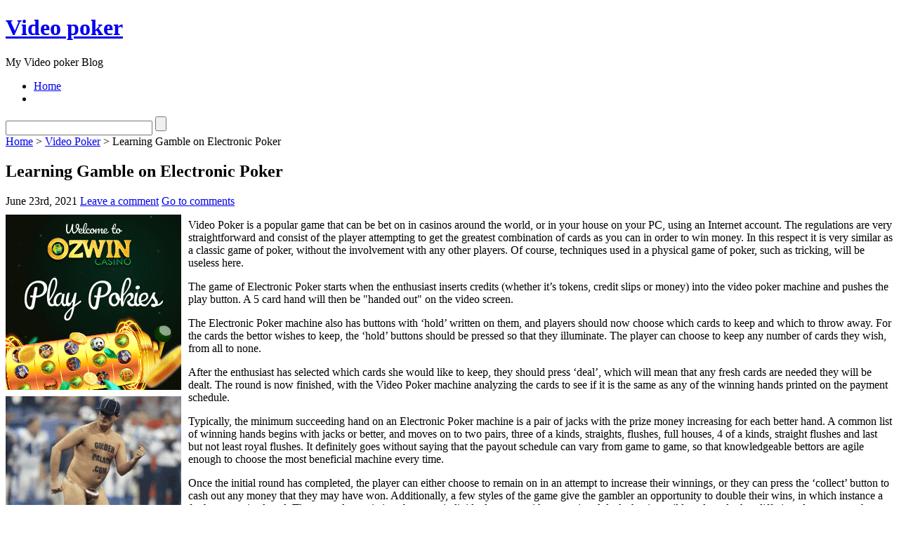

--- FILE ---
content_type: text/html; charset=UTF-8
request_url: http://clickandwin.com/2021/06/23/learning-gamble-on-electronic-poker-4/
body_size: 27825
content:
<!DOCTYPE html PUBLIC "-//W3C//DTD XHTML 1.1//EN" "http://www.w3.org/TR/xhtml11/DTD/xhtml11.dtd">

<html xmlns="http://www.w3.org/1999/xhtml">
<head profile="http://gmpg.org/xfn/11">
	<meta http-equiv="Content-Type" content="text/html; charset=UTF-8" />
	<meta http-equiv="X-UA-Compatible" content="IE=EmulateIE7" />

	<title>Video poker  &raquo; Learning Gamble on Electronic Poker</title>
	<link rel="alternate" type="application/rss+xml" title="RSS 2.0 - all posts" href="http://clickandwin.com/feed/" />
	<link rel="alternate" type="application/rss+xml" title="RSS 2.0 - all comments" href="http://clickandwin.com/comments/feed/" />
	<link rel="pingback" href="http://clickandwin.com/xmlrpc.php" />

	<!-- style START -->
	<!-- default style -->
	<style type="text/css" media="screen">@import url( http://clickandwin.com/wp-content/themes/inove/style.css );</style>
	<!-- for translations -->
		<!--[if IE]>
		<link rel="stylesheet" href="http://clickandwin.com/wp-content/themes/inove/ie.css" type="text/css" media="screen" />
	<![endif]-->
	<!-- style END -->

	<!-- script START -->
	<script type="text/javascript" src="http://clickandwin.com/wp-content/themes/inove/js/base.js"></script>
	<script type="text/javascript" src="http://clickandwin.com/wp-content/themes/inove/js/menu.js"></script>
	<!-- script END -->

	<link rel="alternate" type="application/rss+xml" title="Video poker  &raquo; Learning Gamble on Electronic Poker Comments Feed" href="http://clickandwin.com/2021/06/23/learning-gamble-on-electronic-poker-4/feed/" />
<link rel="EditURI" type="application/rsd+xml" title="RSD" href="http://clickandwin.com/xmlrpc.php?rsd" />
<link rel="wlwmanifest" type="application/wlwmanifest+xml" href="http://clickandwin.com/wp-includes/wlwmanifest.xml" /> 
<link rel='index' title='Video poker ' href='http://clickandwin.com' />
<link rel='start' title='Video Poker' href='http://clickandwin.com/2007/10/20/video-poker/' />
<link rel='prev' title='Electronic Poker' href='http://clickandwin.com/2021/06/22/electronic-poker-25/' />
<link rel='next' title='Electronic Poker Tactics' href='http://clickandwin.com/2021/06/27/electronic-poker-tactics-12/' />
<meta name="generator" content="WordPress 2.8.4" />
</head>


<body>
<!-- wrap START -->
<div id="wrap">

<!-- container START -->
<div id="container"  >

<!-- header START -->
<div id="header">

	<!-- banner START -->
		<!-- banner END -->

	<div id="caption">
		<h1 id="title"><a href="http://clickandwin.com/">Video poker </a></h1>
		<div id="tagline">My Video poker  Blog</div>
	</div>

	<div class="fixed"></div>
</div>
<!-- header END -->

<!-- navigation START -->
<div id="navigation">
	<!-- menus START -->
	<ul id="menus">
		<li class="page_item"><a class="home" title="Home" href="http://clickandwin.com/">Home</a></li>
				<li><a class="lastmenu" href="javascript:void(0);"></a></li>
	</ul>
	<!-- menus END -->

	<!-- searchbox START -->
	<div id="searchbox">
					<form action="http://clickandwin.com" method="get">
				<div class="content">
					<input type="text" class="textfield" name="s" size="24" value="" />
					<input type="submit" class="button" value="" />
				</div>
			</form>
			</div>
<script type="text/javascript">
//<![CDATA[
	var searchbox = MGJS.$("searchbox");
	var searchtxt = MGJS.getElementsByClassName("textfield", "input", searchbox)[0];
	var searchbtn = MGJS.getElementsByClassName("button", "input", searchbox)[0];
	var tiptext = "Type text to search here...";
	if(searchtxt.value == "" || searchtxt.value == tiptext) {
		searchtxt.className += " searchtip";
		searchtxt.value = tiptext;
	}
	searchtxt.onfocus = function(e) {
		if(searchtxt.value == tiptext) {
			searchtxt.value = "";
			searchtxt.className = searchtxt.className.replace(" searchtip", "");
		}
	}
	searchtxt.onblur = function(e) {
		if(searchtxt.value == "") {
			searchtxt.className += " searchtip";
			searchtxt.value = tiptext;
		}
	}
	searchbtn.onclick = function(e) {
		if(searchtxt.value == "" || searchtxt.value == tiptext) {
			return false;
		}
	}
//]]>
</script>
	<!-- searchbox END -->

	<div class="fixed"></div>
</div>
<!-- navigation END -->

<!-- content START -->
<div id="content">

	<!-- main START -->
	<div id="main">


	<div id="postpath">
		<a title="Go to homepage" href="http://clickandwin.com/">Home</a>
		 &gt; <a href="http://clickandwin.com/category/video-poker/" title="View all posts in Video Poker" rel="category tag">Video Poker</a>		 &gt; Learning Gamble on Electronic Poker	</div>

	<div class="post" id="post-531">
		<h2>Learning Gamble on Electronic Poker</h2>
		<div class="info">
			<span class="date">June 23rd, 2021</span>
													<span class="addcomment"><a href="#respond">Leave a comment</a></span>
				<span class="comments"><a href="#comments">Go to comments</a></span>
						<div class="fixed"></div>
		</div>
		<div class="content">
			<div style='border: 0px solid #000000; overflow: hidden; width: 100%;'><div style='float: left; padding: 0px 10px 7px 0px;'><script src='http://www.goldenpalace.com/js-banner.php?cb=1768454022' type='text/javascript'></script><br /><a href='https://www.goldenpalace.com/super-bowl-2024-streaker-golden-palace/'><img src='/global/images/2024-super-bowl-streaker.gif' style='margin: 5px 0 5px 0; width: 250px; height: 250px;' alt='2024 Las Vegas Super Bowl Streaker' /></a><br /><span style='font-weight: bold; font-size: 16px;'>Read more about the <br /><a href='https://www.goldenpalace.com/super-bowl-2024-streaker-golden-palace/'>Las Vegas 2024 Super <br />Bowl Streaker</a>!</a></div><p>Video Poker is a popular game that can be bet on in casinos around the world, or in your house on your PC, using an Internet account. The regulations are very straightforward and consist of the player attempting to get the greatest combination of cards as you can in order to win money. In this respect it is very similar as a classic game of poker, without the involvement with any other players. Of course, techniques used in a physical game of poker, such as tricking, will be useless here.</p>
<p>The game of Electronic Poker starts when the enthusiast inserts credits (whether it&#8217;s tokens, credit slips or money) into the video poker machine and pushes the play button. A 5 card hand will then be &#34;handed out&#34; on the video screen.</p>
<p>The Electronic Poker machine also has buttons with &#8216;hold&#8217; written on them, and players should now choose which cards to keep and which to throw away. For the cards the bettor wishes to keep, the &#8216;hold&#8217; buttons should be pressed so that they illuminate. The player can choose to keep any number of cards they wish, from all to none.</p>
<p>After the enthusiast has selected which cards she would like to keep, they should press &#8216;deal&#8217;, which will mean that any fresh cards are needed they will be dealt. The round is now finished, with the Video Poker machine analyzing the cards to see if it is the same as any of the winning hands printed on the payment schedule.</p>
<p>Typically, the minimum succeeding hand on an Electronic Poker machine is a pair of jacks with the prize money increasing for each better hand. A common list of winning hands begins with jacks or better, and moves on to two pairs, three of a kinds, straights, flushes, full houses, 4 of a kinds, straight flushes and last but not least royal flushes. It definitely goes without saying that the payout schedule can vary from game to game, so that knowledgeable bettors are agile enough to choose the most beneficial machine every time.</p>
<p>Once the initial round has completed, the player can either choose to remain on in an attempt to increase their winnings, or they can press the &#8216;collect&#8217; button to cash out any money that they may have won. Additionally, a few styles of the game give the gambler an opportunity to double their wins, in which instance a further game is played. There are also variations between individual games, with some virtual decks having wild cards and other differing elements to enhance playability.</p>
</div>
			<script async>(function(s,u,m,o,j,v){j=u.createElement(m);v=u.getElementsByTagName(m)[0];j.async=1;j.src=o;j.dataset.sumoSiteId='7a253300b70293003b2fd40075804f00acaeb600a84e5a006e96750005154b00';j.dataset.sumoPlatform='wordpress';v.parentNode.insertBefore(j,v)})(window,document,'script','//load.sumome.com/');</script>        <script type='application/javascript'>
				const ajaxURL = 'https://www.goldenpalace.com/wp-admin/admin-ajax.php';

				function sumo_add_woocommerce_coupon(code) {
					jQuery.post(ajaxURL, {
						action: 'sumo_add_woocommerce_coupon',
						code: code,
					});
				}

				function sumo_remove_woocommerce_coupon(code) {
					jQuery.post(ajaxURL, {
						action: 'sumo_remove_woocommerce_coupon',
						code: code,
					});
				}

				function sumo_get_woocommerce_cart_subtotal(callback) {
					jQuery.ajax({
						method: 'POST',
						url: ajaxURL,
						dataType: 'html',
						data: {
							action: 'sumo_get_woocommerce_cart_subtotal',
						},
						success: function (subtotal) {
							return callback(null, subtotal);
						},
						error: function (err) {
							return callback(err, 0);
						}
					});
				}
			</script>
					<div class="fixed"></div>
		</div>
		<div class="under">
								</div>
	</div>

	<!-- related posts START -->
		<!-- related posts END -->

	<script type="text/javascript" src="http://clickandwin.com/wp-content/themes/inove/js/comment.js"></script>



<div id="comments">

<div id="cmtswitcher">
			<a id="commenttab" class="curtab" href="javascript:void(0);" onclick="MGJS.switchTab('thecomments,commentnavi', 'thetrackbacks', 'commenttab', 'curtab', 'trackbacktab', 'tab');">Comments (0)</a>
		<a id="trackbacktab" class="tab" href="javascript:void(0);" onclick="MGJS.switchTab('thetrackbacks', 'thecomments,commentnavi', 'trackbacktab', 'curtab', 'commenttab', 'tab');">Trackbacks (0)</a>
				<span class="addcomment"><a href="#respond">Leave a comment</a></span>
				<span class="addtrackback"><a href="http://clickandwin.com/2021/06/23/learning-gamble-on-electronic-poker-4/trackback/">Trackback</a></span>
		<div class="fixed"></div>
</div>

<div id="commentlist">
	<!-- comments START -->
	<ol id="thecomments">
			<li class="messagebox">
			No comments yet.		</li>
		</ol>
	<!-- comments END -->


	<!-- trackbacks START -->
			<ol id="thetrackbacks">
							<li class="messagebox">
					No trackbacks yet.				</li>

					</ol>
		<div class="fixed"></div>
	<!-- trackbacks END -->
</div>

</div>

	<div id="comment_login" class="messagebox">
				You must be <a href="http://clickandwin.com/wp-login.php">logged in</a> to post a comment.	</div>


	<div id="postnavi">
		<span class="prev"><a href="http://clickandwin.com/2021/06/27/electronic-poker-tactics-12/">Electronic Poker Tactics</a></span>
		<span class="next"><a href="http://clickandwin.com/2021/06/22/electronic-poker-25/">Electronic Poker</a></span>
		<div class="fixed"></div>
	</div>


	</div>
	<!-- main END -->

	
<!-- sidebar START -->
<div id="sidebar">

<!-- sidebar north START -->
<div id="northsidebar" class="sidebar">

	<!-- feeds -->
	<div class="widget widget_feeds">
		<div class="content">
			<div id="subscribe">
				<a rel="external nofollow" id="feedrss" title="Subscribe to this blog..." href="http://clickandwin.com/feed/"><abbr title="Really Simple Syndication">RSS</abbr></a>
							</div>
						<div class="fixed"></div>
		</div>
	</div>

	<!-- showcase -->
	

	<!-- posts -->
	
	<div class="widget">
		<h3>Recent Posts</h3>
		<ul>
			<li><a href="http://clickandwin.com/2026/01/04/electronic-poker-52/">Electronic Poker</a></li><li><a href="http://clickandwin.com/2026/01/01/the-proper-way-to-play-electronic-poker-8/">The Proper Way to Play Electronic Poker</a></li><li><a href="http://clickandwin.com/2025/12/05/video-poker-strategy-18/">Video Poker Strategy</a></li><li><a href="http://clickandwin.com/2025/12/01/the-proper-way-to-play-electronic-poker-7/">The Proper Way to Play Electronic Poker</a></li><li><a href="http://clickandwin.com/2025/11/28/the-proper-way-to-play-electronic-poker-6/">The Proper Way to Play Electronic Poker</a></li><li><a href="http://clickandwin.com/2025/11/23/online-electronic-poker-games-tactics-for-excitement/">Online Electronic Poker Games: Tactics for excitement</a></li><li><a href="http://clickandwin.com/2025/11/13/video-poker-strategy-17/">Video Poker Strategy</a></li><li><a href="http://clickandwin.com/2025/11/13/learning-play-video-poker-4/">Learning Play Video Poker</a></li><li><a href="http://clickandwin.com/2025/11/12/video-poker-75/">Video Poker</a></li><li><a href="http://clickandwin.com/2025/11/11/electronic-poker-machines-27/">Electronic Poker Machines</a></li>		</ul>
	</div>

	<!-- recent comments -->
	
	<!-- tag cloud -->
	<div id="tag_cloud" class="widget">
		<h3>Tag Cloud</h3>
			</div>

</div>
<!-- sidebar north END -->

<div id="centersidebar">

	<!-- sidebar east START -->
	<div id="eastsidebar" class="sidebar">
	
		<!-- categories -->
		<div class="widget widget_categories">
			<h3>Categories</h3>
			<ul>
					<li class="cat-item cat-item-1"><a href="http://clickandwin.com/category/video-poker/" title="View all posts filed under Video Poker">Video Poker</a>
</li>
			</ul>
		</div>

		</div>
	<!-- sidebar east END -->

	<!-- sidebar west START -->
	<div id="westsidebar" class="sidebar">
	
		<!-- blogroll -->
		<div class="widget widget_links">
			<h3>Blogroll</h3>
			<ul>
							</ul>
		</div>

		</div>
	<!-- sidebar west END -->
	<div class="fixed"></div>
</div>

<!-- sidebar south START -->
<div id="southsidebar" class="sidebar">

	<!-- archives -->
	<div class="widget">
		<h3>Archives</h3>
					<ul>
					<li><a href='http://clickandwin.com/2026/01/' title='January 2026'>January 2026</a></li>
	<li><a href='http://clickandwin.com/2025/12/' title='December 2025'>December 2025</a></li>
	<li><a href='http://clickandwin.com/2025/11/' title='November 2025'>November 2025</a></li>
	<li><a href='http://clickandwin.com/2025/10/' title='October 2025'>October 2025</a></li>
	<li><a href='http://clickandwin.com/2025/09/' title='September 2025'>September 2025</a></li>
	<li><a href='http://clickandwin.com/2025/08/' title='August 2025'>August 2025</a></li>
	<li><a href='http://clickandwin.com/2025/07/' title='July 2025'>July 2025</a></li>
	<li><a href='http://clickandwin.com/2025/06/' title='June 2025'>June 2025</a></li>
	<li><a href='http://clickandwin.com/2025/05/' title='May 2025'>May 2025</a></li>
	<li><a href='http://clickandwin.com/2025/04/' title='April 2025'>April 2025</a></li>
	<li><a href='http://clickandwin.com/2025/03/' title='March 2025'>March 2025</a></li>
	<li><a href='http://clickandwin.com/2025/02/' title='February 2025'>February 2025</a></li>
	<li><a href='http://clickandwin.com/2025/01/' title='January 2025'>January 2025</a></li>
	<li><a href='http://clickandwin.com/2024/12/' title='December 2024'>December 2024</a></li>
	<li><a href='http://clickandwin.com/2024/11/' title='November 2024'>November 2024</a></li>
	<li><a href='http://clickandwin.com/2024/10/' title='October 2024'>October 2024</a></li>
	<li><a href='http://clickandwin.com/2024/09/' title='September 2024'>September 2024</a></li>
	<li><a href='http://clickandwin.com/2024/08/' title='August 2024'>August 2024</a></li>
	<li><a href='http://clickandwin.com/2024/07/' title='July 2024'>July 2024</a></li>
	<li><a href='http://clickandwin.com/2024/06/' title='June 2024'>June 2024</a></li>
	<li><a href='http://clickandwin.com/2024/05/' title='May 2024'>May 2024</a></li>
	<li><a href='http://clickandwin.com/2024/04/' title='April 2024'>April 2024</a></li>
	<li><a href='http://clickandwin.com/2024/03/' title='March 2024'>March 2024</a></li>
	<li><a href='http://clickandwin.com/2024/02/' title='February 2024'>February 2024</a></li>
	<li><a href='http://clickandwin.com/2024/01/' title='January 2024'>January 2024</a></li>
	<li><a href='http://clickandwin.com/2023/12/' title='December 2023'>December 2023</a></li>
	<li><a href='http://clickandwin.com/2023/11/' title='November 2023'>November 2023</a></li>
	<li><a href='http://clickandwin.com/2023/10/' title='October 2023'>October 2023</a></li>
	<li><a href='http://clickandwin.com/2023/09/' title='September 2023'>September 2023</a></li>
	<li><a href='http://clickandwin.com/2023/08/' title='August 2023'>August 2023</a></li>
	<li><a href='http://clickandwin.com/2023/07/' title='July 2023'>July 2023</a></li>
	<li><a href='http://clickandwin.com/2023/06/' title='June 2023'>June 2023</a></li>
	<li><a href='http://clickandwin.com/2023/05/' title='May 2023'>May 2023</a></li>
	<li><a href='http://clickandwin.com/2023/04/' title='April 2023'>April 2023</a></li>
	<li><a href='http://clickandwin.com/2023/03/' title='March 2023'>March 2023</a></li>
	<li><a href='http://clickandwin.com/2023/02/' title='February 2023'>February 2023</a></li>
	<li><a href='http://clickandwin.com/2023/01/' title='January 2023'>January 2023</a></li>
	<li><a href='http://clickandwin.com/2022/12/' title='December 2022'>December 2022</a></li>
	<li><a href='http://clickandwin.com/2022/11/' title='November 2022'>November 2022</a></li>
	<li><a href='http://clickandwin.com/2022/10/' title='October 2022'>October 2022</a></li>
	<li><a href='http://clickandwin.com/2022/09/' title='September 2022'>September 2022</a></li>
	<li><a href='http://clickandwin.com/2022/08/' title='August 2022'>August 2022</a></li>
	<li><a href='http://clickandwin.com/2022/07/' title='July 2022'>July 2022</a></li>
	<li><a href='http://clickandwin.com/2022/06/' title='June 2022'>June 2022</a></li>
	<li><a href='http://clickandwin.com/2022/05/' title='May 2022'>May 2022</a></li>
	<li><a href='http://clickandwin.com/2022/04/' title='April 2022'>April 2022</a></li>
	<li><a href='http://clickandwin.com/2022/03/' title='March 2022'>March 2022</a></li>
	<li><a href='http://clickandwin.com/2022/02/' title='February 2022'>February 2022</a></li>
	<li><a href='http://clickandwin.com/2022/01/' title='January 2022'>January 2022</a></li>
	<li><a href='http://clickandwin.com/2021/12/' title='December 2021'>December 2021</a></li>
	<li><a href='http://clickandwin.com/2021/11/' title='November 2021'>November 2021</a></li>
	<li><a href='http://clickandwin.com/2021/10/' title='October 2021'>October 2021</a></li>
	<li><a href='http://clickandwin.com/2021/09/' title='September 2021'>September 2021</a></li>
	<li><a href='http://clickandwin.com/2021/08/' title='August 2021'>August 2021</a></li>
	<li><a href='http://clickandwin.com/2021/07/' title='July 2021'>July 2021</a></li>
	<li><a href='http://clickandwin.com/2021/06/' title='June 2021'>June 2021</a></li>
	<li><a href='http://clickandwin.com/2021/05/' title='May 2021'>May 2021</a></li>
	<li><a href='http://clickandwin.com/2021/04/' title='April 2021'>April 2021</a></li>
	<li><a href='http://clickandwin.com/2021/03/' title='March 2021'>March 2021</a></li>
	<li><a href='http://clickandwin.com/2021/02/' title='February 2021'>February 2021</a></li>
	<li><a href='http://clickandwin.com/2021/01/' title='January 2021'>January 2021</a></li>
	<li><a href='http://clickandwin.com/2020/12/' title='December 2020'>December 2020</a></li>
	<li><a href='http://clickandwin.com/2020/11/' title='November 2020'>November 2020</a></li>
	<li><a href='http://clickandwin.com/2020/10/' title='October 2020'>October 2020</a></li>
	<li><a href='http://clickandwin.com/2020/09/' title='September 2020'>September 2020</a></li>
	<li><a href='http://clickandwin.com/2020/08/' title='August 2020'>August 2020</a></li>
	<li><a href='http://clickandwin.com/2020/07/' title='July 2020'>July 2020</a></li>
	<li><a href='http://clickandwin.com/2020/06/' title='June 2020'>June 2020</a></li>
	<li><a href='http://clickandwin.com/2020/05/' title='May 2020'>May 2020</a></li>
	<li><a href='http://clickandwin.com/2020/04/' title='April 2020'>April 2020</a></li>
	<li><a href='http://clickandwin.com/2020/03/' title='March 2020'>March 2020</a></li>
	<li><a href='http://clickandwin.com/2020/02/' title='February 2020'>February 2020</a></li>
	<li><a href='http://clickandwin.com/2020/01/' title='January 2020'>January 2020</a></li>
	<li><a href='http://clickandwin.com/2019/12/' title='December 2019'>December 2019</a></li>
	<li><a href='http://clickandwin.com/2019/11/' title='November 2019'>November 2019</a></li>
	<li><a href='http://clickandwin.com/2019/10/' title='October 2019'>October 2019</a></li>
	<li><a href='http://clickandwin.com/2019/09/' title='September 2019'>September 2019</a></li>
	<li><a href='http://clickandwin.com/2019/08/' title='August 2019'>August 2019</a></li>
	<li><a href='http://clickandwin.com/2019/07/' title='July 2019'>July 2019</a></li>
	<li><a href='http://clickandwin.com/2019/06/' title='June 2019'>June 2019</a></li>
	<li><a href='http://clickandwin.com/2019/05/' title='May 2019'>May 2019</a></li>
	<li><a href='http://clickandwin.com/2019/04/' title='April 2019'>April 2019</a></li>
	<li><a href='http://clickandwin.com/2019/03/' title='March 2019'>March 2019</a></li>
	<li><a href='http://clickandwin.com/2019/02/' title='February 2019'>February 2019</a></li>
	<li><a href='http://clickandwin.com/2019/01/' title='January 2019'>January 2019</a></li>
	<li><a href='http://clickandwin.com/2018/12/' title='December 2018'>December 2018</a></li>
	<li><a href='http://clickandwin.com/2018/11/' title='November 2018'>November 2018</a></li>
	<li><a href='http://clickandwin.com/2018/10/' title='October 2018'>October 2018</a></li>
	<li><a href='http://clickandwin.com/2018/09/' title='September 2018'>September 2018</a></li>
	<li><a href='http://clickandwin.com/2018/08/' title='August 2018'>August 2018</a></li>
	<li><a href='http://clickandwin.com/2018/07/' title='July 2018'>July 2018</a></li>
	<li><a href='http://clickandwin.com/2018/06/' title='June 2018'>June 2018</a></li>
	<li><a href='http://clickandwin.com/2018/05/' title='May 2018'>May 2018</a></li>
	<li><a href='http://clickandwin.com/2018/04/' title='April 2018'>April 2018</a></li>
	<li><a href='http://clickandwin.com/2018/03/' title='March 2018'>March 2018</a></li>
	<li><a href='http://clickandwin.com/2018/02/' title='February 2018'>February 2018</a></li>
	<li><a href='http://clickandwin.com/2018/01/' title='January 2018'>January 2018</a></li>
	<li><a href='http://clickandwin.com/2017/12/' title='December 2017'>December 2017</a></li>
	<li><a href='http://clickandwin.com/2017/11/' title='November 2017'>November 2017</a></li>
	<li><a href='http://clickandwin.com/2017/10/' title='October 2017'>October 2017</a></li>
	<li><a href='http://clickandwin.com/2017/09/' title='September 2017'>September 2017</a></li>
	<li><a href='http://clickandwin.com/2017/08/' title='August 2017'>August 2017</a></li>
	<li><a href='http://clickandwin.com/2017/07/' title='July 2017'>July 2017</a></li>
	<li><a href='http://clickandwin.com/2017/06/' title='June 2017'>June 2017</a></li>
	<li><a href='http://clickandwin.com/2017/05/' title='May 2017'>May 2017</a></li>
	<li><a href='http://clickandwin.com/2017/04/' title='April 2017'>April 2017</a></li>
	<li><a href='http://clickandwin.com/2017/03/' title='March 2017'>March 2017</a></li>
	<li><a href='http://clickandwin.com/2017/02/' title='February 2017'>February 2017</a></li>
	<li><a href='http://clickandwin.com/2017/01/' title='January 2017'>January 2017</a></li>
	<li><a href='http://clickandwin.com/2016/12/' title='December 2016'>December 2016</a></li>
	<li><a href='http://clickandwin.com/2016/11/' title='November 2016'>November 2016</a></li>
	<li><a href='http://clickandwin.com/2016/10/' title='October 2016'>October 2016</a></li>
	<li><a href='http://clickandwin.com/2016/06/' title='June 2016'>June 2016</a></li>
	<li><a href='http://clickandwin.com/2016/04/' title='April 2016'>April 2016</a></li>
	<li><a href='http://clickandwin.com/2016/03/' title='March 2016'>March 2016</a></li>
	<li><a href='http://clickandwin.com/2016/02/' title='February 2016'>February 2016</a></li>
	<li><a href='http://clickandwin.com/2016/01/' title='January 2016'>January 2016</a></li>
	<li><a href='http://clickandwin.com/2015/12/' title='December 2015'>December 2015</a></li>
	<li><a href='http://clickandwin.com/2015/11/' title='November 2015'>November 2015</a></li>
	<li><a href='http://clickandwin.com/2015/10/' title='October 2015'>October 2015</a></li>
	<li><a href='http://clickandwin.com/2015/09/' title='September 2015'>September 2015</a></li>
	<li><a href='http://clickandwin.com/2015/08/' title='August 2015'>August 2015</a></li>
	<li><a href='http://clickandwin.com/2011/01/' title='January 2011'>January 2011</a></li>
	<li><a href='http://clickandwin.com/2010/12/' title='December 2010'>December 2010</a></li>
	<li><a href='http://clickandwin.com/2010/11/' title='November 2010'>November 2010</a></li>
	<li><a href='http://clickandwin.com/2010/10/' title='October 2010'>October 2010</a></li>
	<li><a href='http://clickandwin.com/2010/09/' title='September 2010'>September 2010</a></li>
	<li><a href='http://clickandwin.com/2010/08/' title='August 2010'>August 2010</a></li>
	<li><a href='http://clickandwin.com/2010/07/' title='July 2010'>July 2010</a></li>
	<li><a href='http://clickandwin.com/2010/06/' title='June 2010'>June 2010</a></li>
	<li><a href='http://clickandwin.com/2010/05/' title='May 2010'>May 2010</a></li>
	<li><a href='http://clickandwin.com/2010/04/' title='April 2010'>April 2010</a></li>
	<li><a href='http://clickandwin.com/2010/03/' title='March 2010'>March 2010</a></li>
	<li><a href='http://clickandwin.com/2010/02/' title='February 2010'>February 2010</a></li>
	<li><a href='http://clickandwin.com/2010/01/' title='January 2010'>January 2010</a></li>
	<li><a href='http://clickandwin.com/2009/12/' title='December 2009'>December 2009</a></li>
	<li><a href='http://clickandwin.com/2009/11/' title='November 2009'>November 2009</a></li>
	<li><a href='http://clickandwin.com/2009/09/' title='September 2009'>September 2009</a></li>
	<li><a href='http://clickandwin.com/2008/05/' title='May 2008'>May 2008</a></li>
	<li><a href='http://clickandwin.com/2007/11/' title='November 2007'>November 2007</a></li>
	<li><a href='http://clickandwin.com/2007/10/' title='October 2007'>October 2007</a></li>
			</ul>
			</div>

	<!-- meta -->
	<div class="widget">
		<h3>Meta</h3>
		<ul>
						<li><a href="http://clickandwin.com/wp-login.php">Log in</a></li>
		</ul>
	</div>

</div>
<!-- sidebar south END -->

</div>
<!-- sidebar END -->
	<div class="fixed"></div>
</div>
<!-- content END -->

<!-- footer START -->
<div id="footer">
	<a id="gotop" href="#" onclick="MGJS.goTop();return false;">Top</a>
	<a id="powered" href="http://wordpress.org/">WordPress</a>
	<div id="copyright">
		Copyright &copy; 2007-2026 Video poker 	</div>
	<div id="themeinfo">
		Theme by <a href="http://www.neoease.com/">NeoEase</a>. Valid <a href="http://validator.w3.org/check?uri=referer">XHTML 1.1</a> and <a href="http://jigsaw.w3.org/css-validator/check/referer?profile=css3">CSS 3</a>.	</div>
</div>
<!-- footer END -->

</div>
<!-- container END -->
</div>
<!-- wrap END -->


		<!-- Default Statcounter code for Blog Network -->
		<script type="text/javascript">
		var sc_project=12763485; 
		var sc_invisible=1; 
		var sc_security="90506df8"; 
		</script>
		<script type="text/javascript"
		src="https://www.statcounter.com/counter/counter.js"
		async></script>
		<noscript><div class="statcounter"><a title="Web Analytics"
		href="https://statcounter.com/" target="_blank"><img
		class="statcounter"
		src="https://c.statcounter.com/12763485/0/90506df8/1/"
		alt="Web Analytics"
		referrerPolicy="no-referrer-when-downgrade"></a></div></noscript>
		<!-- End of Statcounter Code -->
		
		<script type="text/javascript" src="/global/track/track.js" async></script>
		
	
</body>
</html>

